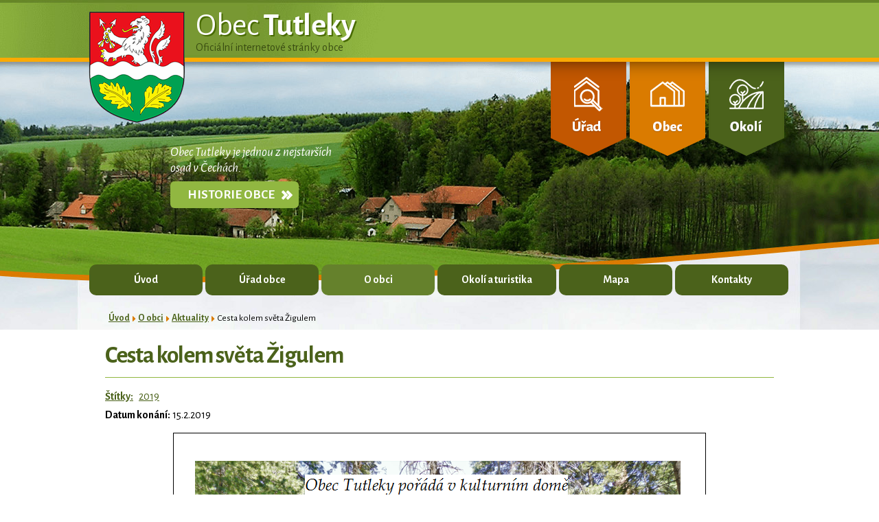

--- FILE ---
content_type: text/html; charset=utf-8
request_url: https://www.tutleky.cz/aktuality/cesta-kolem-sveta-zigulem
body_size: 4676
content:
<!DOCTYPE html>
<html lang="cs" data-lang-system="cs">
	<head>



		<!--[if IE]><meta http-equiv="X-UA-Compatible" content="IE=EDGE"><![endif]-->
			<meta name="viewport" content="width=device-width, initial-scale=1, user-scalable=yes">
			<meta http-equiv="content-type" content="text/html; charset=utf-8" />
			<meta name="robots" content="index,follow" />
			<meta name="author" content="Antee s.r.o." />
			<meta name="description" content="Obec Tutleky se nachází v okrese Rychnov nad Kněžnou, kraj Královéhradecký, v údolí Štědrého potoka zhruba 2,5 km severovýchodně od Kostelce nad Orlicí." />
			<meta name="keywords" content="Obec Tutleky" />
			<meta name="viewport" content="width=device-width, initial-scale=1, user-scalable=yes" />
			<meta property="og:image" content="http://www.tutleky.cz/image.php?oid=6696321" />
<title>Cesta kolem světa Žigulem | Obec Tutleky</title>

		<link rel="stylesheet" type="text/css" href="https://cdn.antee.cz/jqueryui/1.8.20/css/smoothness/jquery-ui-1.8.20.custom.css?v=2" integrity="sha384-969tZdZyQm28oZBJc3HnOkX55bRgehf7P93uV7yHLjvpg/EMn7cdRjNDiJ3kYzs4" crossorigin="anonymous" />
		<link rel="stylesheet" type="text/css" href="/style.php?nid=RUlF&amp;ver=1768399196" />
		<link rel="stylesheet" type="text/css" href="/css/libs.css?ver=1768399900" />
		<link rel="stylesheet" type="text/css" href="https://cdn.antee.cz/genericons/genericons/genericons.css?v=2" integrity="sha384-DVVni0eBddR2RAn0f3ykZjyh97AUIRF+05QPwYfLtPTLQu3B+ocaZm/JigaX0VKc" crossorigin="anonymous" />

		<script src="/js/jquery/jquery-3.0.0.min.js" ></script>
		<script src="/js/jquery/jquery-migrate-3.1.0.min.js" ></script>
		<script src="/js/jquery/jquery-ui.min.js" ></script>
		<script src="/js/jquery/jquery.ui.touch-punch.min.js" ></script>
		<script src="/js/libs.min.js?ver=1768399900" ></script>
		<script src="/js/ipo.min.js?ver=1768399889" ></script>
			<script src="/js/locales/cs.js?ver=1768399196" ></script>


		<link href="/uredni-deska?action=atom" type="application/atom+xml" rel="alternate" title="Úřední deska">
		<link href="/aktuality?action=atom" type="application/atom+xml" rel="alternate" title="Aktuality">
<link href="//fonts.googleapis.com/css?family=Alegreya+Sans:400,400i,700,700i&amp;subset=latin-ext" rel="stylesheet">
<script type="text/javascript">
$(function() {
$("#ipocopyright").insertAfter($("#ipocontainer"));
$(".fulltextSearchForm").insertAfter($(".searchWrapper"));
});
</script>
<link rel="stylesheet" href="file.php?nid=733&amp;oid=5444818">
<script type="text/javascript" src="/file.php?nid=733&amp;oid=5444819"></script>
<script type="text/javascript">
$(document).ready(function() {
$(".boxCarouselIn").owlCarousel({
animateOut: 'fadeOut',
animateIn: 'fadeIn',
items: 1,
autoplay: true,
loop:true,
margin: 0
});
});
</script>
<script type="text/javascript">
$(document).ready(function() {
$(window).scroll(function () {
if ($(this).scrollTop() > 385) {
$('#ipotopmenuwrapper').addClass('ipotopmenuwrapperFix');
}
if ($(window).scrollTop() < 385) {
$('#ipotopmenuwrapper').removeClass('ipotopmenuwrapperFix');
}
});
});
</script>
	</head>

	<body id="page2628946" class="subpage2628946 subpage5444241"
			
			data-nid="733"
			data-lid="CZ"
			data-oid="2628946"
			data-layout-pagewidth="1024"
			
			data-slideshow-timer="3"
			 data-ipo-article-id="353737" data-ipo-article-tags="2019"
						
				
				data-layout="responsive" data-viewport_width_responsive="1024"
			>



						<div id="ipocontainer">

			<div class="menu-toggler">

				<span>Menu</span>
				<span class="genericon genericon-menu"></span>
			</div>

			<span id="back-to-top">

				<i class="fa fa-angle-up"></i>
			</span>

			<div id="ipoheader">

				<a href="/" class="header-logo">
	<img src="/image.php?nid=733&amp;oid=5455816" alt="Tutleky">
	<span class="top"><span>Obec</span> Tutleky</span><br>
	<span class="topSmall">Oficiální internetové stránky obce</span>
</a>
<div class="searchWrapper"></div>

<div class="topSlogan">Obec Tutleky je jednou z nejstarších <br>osad v Čechách.<br>
	<a href="/historie">Historie obce</a>
</div>

<div class="topOdkazy">
	<a href="/obecni-urad"></a>
	<a href="/o-obci"></a>
	<a href="/okoli-turistika"></a>
</div>
			</div>

			<div id="ipotopmenuwrapper">

				<div id="ipotopmenu">
<h4 class="hiddenMenu">Horní menu</h4>
<ul class="topmenulevel1"><li class="topmenuitem1 noborder" id="ipomenu30772"><a href="/">Úvod</a></li><li class="topmenuitem1" id="ipomenu30773"><a href="/obecni-urad">Úřad obce</a><ul class="topmenulevel2"><li class="topmenuitem2" id="ipomenu30774"><a href="/zakladni-informace">Základní informace</a></li><li class="topmenuitem2" id="ipomenu30775"><a href="/popis-uradu">Popis úřadu</a></li><li class="topmenuitem2" id="ipomenu4046365"><a href="/povinne-informace">Povinně zveřejňované informace</a></li><li class="topmenuitem2" id="ipomenu30776"><a href="/poskytovani-informaci">Poskytování informací, příjem podání</a></li><li class="topmenuitem2" id="ipomenu30777"><a href="/vyhlasky-zakony">Vyhlášky, zákony</a></li><li class="topmenuitem2" id="ipomenu1558890"><a href="/rozpocet">Rozpočet obce</a></li><li class="topmenuitem2" id="ipomenu30779"><a href="/e-podatelna">Elektronická podatelna</a></li><li class="topmenuitem2" id="ipomenu7678409"><a href="https://cro.justice.cz/" target="_blank">Registr oznámení</a></li><li class="topmenuitem2" id="ipomenu4046549"><a href="/uzemni-plan">Územní plán</a></li><li class="topmenuitem2" id="ipomenu1553205"><a href="/uredni-deska">Úřední deska</a></li><li class="topmenuitem2" id="ipomenu2628962"><a href="/verejne-zakazky">Veřejné zakázky</a></li></ul></li><li class="topmenuitem1 active" id="ipomenu5444241"><a href="/o-obci">O obci</a><ul class="topmenulevel2"><li class="topmenuitem2 active" id="ipomenu2628946"><a href="/aktuality">Aktuality</a></li><li class="topmenuitem2" id="ipomenu4046440"><a href="/fotogalerie">Fotogalerie</a></li><li class="topmenuitem2" id="ipomenu5312233"><a href="/info-sms">Informační SMS</a></li><li class="topmenuitem2" id="ipomenu31021"><a href="/historie">Historie</a></li><li class="topmenuitem2" id="ipomenu4092337"><a href="/videogalerie">Videogalerie</a></li><li class="topmenuitem2" id="ipomenu31024"><a href="/hasici">Sbor dobrovolných hasičů</a></li><li class="topmenuitem2" id="ipomenu4046634"><a href="/myslivci">Myslivecký spolek</a></li><li class="topmenuitem2" id="ipomenu4428014"><a href="/sokol">TJ Sokol</a></li><li class="topmenuitem2" id="ipomenu6114383"><a href="https://dso-stl.webnode.cz/" target="_blank">DSO Štědrá</a></li><li class="topmenuitem2" id="ipomenu6114381"><a href="http://www.svazekobciorlice.cz/" target="_blank">DSO Orlice</a></li><li class="topmenuitem2" id="ipomenu5235406"><a href="/rekonstrukce-cp-8">Rekonstrukce budovy č.p. 8</a></li></ul></li><li class="topmenuitem1" id="ipomenu5444246"><a href="/okoli-turistika">Okolí a turistika</a><ul class="topmenulevel2"><li class="topmenuitem2" id="ipomenu4046668"><a href="/zajimavosti-v-okoli">Zajímavosti v okolí</a></li><li class="topmenuitem2" id="ipomenu4046667"><a href="/akce-v-okoli">Akce v okolí</a></li><li class="topmenuitem2" id="ipomenu3443352"><a href="/pocasi">Počasí</a></li></ul></li><li class="topmenuitem1" id="ipomenu31026"><a href="/mapa">Mapa</a></li><li class="topmenuitem1" id="ipomenu5444250"><a href="http://www.tutleky.cz/popis-uradu" target="_top">Kontakty</a></li></ul>
					<div class="cleartop"></div>
				</div>
			</div>
			<div id="ipomain">
				
				<div id="ipomainframe">
					<div id="ipopage">
<div id="iponavigation">
	<h5 class="hiddenMenu">Drobečková navigace</h5>
	<p>
			<a href="/">Úvod</a> <span class="separator">&gt;</span>
			<a href="/o-obci">O obci</a> <span class="separator">&gt;</span>
			<a href="/aktuality">Aktuality</a> <span class="separator">&gt;</span>
			<span class="currentPage">Cesta kolem světa Žigulem</span>
	</p>

</div>
						<div class="ipopagetext">
							<div class="blog view-detail content">
								
								<h1>Cesta kolem světa Žigulem</h1>

<div id="snippet--flash"></div>
								
																	

<hr class="cleaner">


		<div class="tags table-row auto type-tags">
		<a class="box-by-content" href="/aktuality/cesta-kolem-sveta-zigulem?do=tagsRenderer-clearFilter" title="Ukázat vše">Štítky:</a>
		<ul>

			<li><a href="/aktuality/cesta-kolem-sveta-zigulem?tagsRenderer-tag=2019&amp;do=tagsRenderer-filterTag" title="Filtrovat podle 2019">2019</a></li>
		</ul>
	</div>
	

<hr class="cleaner">

<div class="article">
			<div class="dates table-row auto">
			<span class="box-by-content">Datum konání:</span>
			<div class="type-datepicker">15.2.2019</div>
		</div>
			

	<div class="paragraph text clearfix">
<p><a href="/file.php?nid=733&amp;oid=6696319" class="image-detail"><img class="imageframe show-detail" style="display: block; margin-left: auto; margin-right: auto;" src="/file.php?nid=733&amp;oid=6696319" alt="Bez názvu.png" width="774" height="545"></a></p>	</div>
		
<div id="snippet--images"><div class="images clearfix">

	</div>
</div>


<div id="snippet--uploader"></div>			<div class="article-footer">
							<div id="snippet-assessment-assessment357470"><div class="ratings">
	<div class="ratings-item">
		<a class="like ajax" href="/aktuality/cesta-kolem-sveta-zigulem?assessment-id=357470&amp;assessment-value=1&amp;do=assessment-assess" title="líbí se mi" rel="nofollow"><i class="fa fa-thumbs-up"></i></a>
		<span title="0 lidem se toto líbí">0</span>
	</div>
	<div class="ratings-item">
		<a class="dislike ajax" href="/aktuality/cesta-kolem-sveta-zigulem?assessment-id=357470&amp;assessment-value=0&amp;do=assessment-assess" title="nelíbí se mi" rel="nofollow"><i class="fa fa-thumbs-down"></i></a>
		<span title="0 lidem se toto nelíbí">0</span>
	</div>
</div>
</div>						<div class="published"><span>Publikováno:</span> 16. 1. 2019 14:39</div>

						<div class="author table-row auto">
				<div class="box-by-content author-label">Autor:</div>
				<div class="box-by-content type-shorttext">J.R.</div>
			</div>
					</div>
	
</div>

<hr class="cleaner">
<div class="content-paginator clearfix">
	<span class="linkprev">
		<a href="/aktuality/detsky-karneval">

			<span class="linkprev-chevron">
				<i class="fa fa-angle-left"></i>
			</span>
			<span class="linkprev-text">
				<span class="linkprev-title">Dětský karneval</span>
				<span class="linkprev-date">Publikováno: 16. 1. 2019 14:43</span>
			</span>
		</a>
	</span>
	<span class="linkback">
		<a href='/aktuality'>
			<span class="linkback-chevron">
				<i class="fa fa-undo"></i>
			</span>
			<span class="linkback-text">
				<span>Zpět na přehled</span>
			</span>
		</a>
	</span>
	<span class="linknext">
		<a href="/aktuality/nova-fotogalerie-vanocni-dilna-344125">

			<span class="linknext-chevron">
				<i class="fa fa-angle-right"></i>
			</span>
			<span class="linknext-text">
				<span class="linknext-title">Nová fotogalerie -…</span>
				<span class="linknext-date">Publikováno: 1. 12. 2018 20:27</span>
			</span>
		</a>
	</span>
</div>

		
															</div>
						</div>
					</div>


					

					

					<div class="hrclear"></div>
					<div id="ipocopyright">
<div class="copyright">
	<div class="row logaBottom">
	<a href="http://www.kr-kralovehradecky.cz/" target="_blank">
		<img src="/image.php?nid=733&amp;oid=5445105" alt="Královéhradecký kraj">
	</a>
	<a href="https://portal.gov.cz/portal/obcan/" target="_blank">
		<img src="/image.php?nid=733&amp;oid=5445106" alt="Portál GOV">
	</a>
	<a href="http://www.czechpoint.cz" target="_blank">
		<img src="/image.php?nid=733&amp;oid=5445107" alt="Czechpoint">
	</a>
	<a href="https://www.epusa.cz/" target="_blank">
		<img src="/image.php?nid=733&amp;oid=5445108" alt="EPUSA">
	</a>
</div>
<div class="row kontaktBottom">
	<p>
		<strong>Obec Tutleky</strong>  - Přidružené části: Dubí<br>
		Adresa: Tutleky 10, 517 41  Kostelec nad Orlicí, Telefon: 603 522 552,  E-mail: <a href="mailto:obec@tutleky.cz">obec@tutleky.cz</a>
	</p>
</div>
<div class="row footer-antee">
	© 2026 Tutleky, <a href="mailto:obec.tutleky@tiscali.cz">Kontaktovat webmastera</a>, <span id="links"><a href="/mapa-stranek">Mapa stránek</a>, <a href="/pristupnost">Prohlášení o přístupnosti</a></span><br>ANTEE s.r.o. - <a href="https://www.antee.cz" rel="nofollow">Tvorba webových stránek</a>, Redakční systém IPO
</div>
</div>
					</div>
					<div id="ipostatistics">
<script >
	var _paq = _paq || [];
	_paq.push(['disableCookies']);
	_paq.push(['trackPageView']);
	_paq.push(['enableLinkTracking']);
	(function() {
		var u="https://matomo.antee.cz/";
		_paq.push(['setTrackerUrl', u+'piwik.php']);
		_paq.push(['setSiteId', 2960]);
		var d=document, g=d.createElement('script'), s=d.getElementsByTagName('script')[0];
		g.defer=true; g.async=true; g.src=u+'piwik.js'; s.parentNode.insertBefore(g,s);
	})();
</script>
<script >
	$(document).ready(function() {
		$('a[href^="mailto"]').on("click", function(){
			_paq.push(['setCustomVariable', 1, 'Click mailto','Email='+this.href.replace(/^mailto:/i,'') + ' /Page = ' +  location.href,'page']);
			_paq.push(['trackGoal', null]);
			_paq.push(['trackPageView']);
		});

		$('a[href^="tel"]').on("click", function(){
			_paq.push(['setCustomVariable', 1, 'Click telefon','Telefon='+this.href.replace(/^tel:/i,'') + ' /Page = ' +  location.href,'page']);
			_paq.push(['trackPageView']);
		});
	});
</script>
					</div>

					<div id="ipofooter">
						
					</div>
				</div>
			</div>
		</div>
	</body>
</html>
